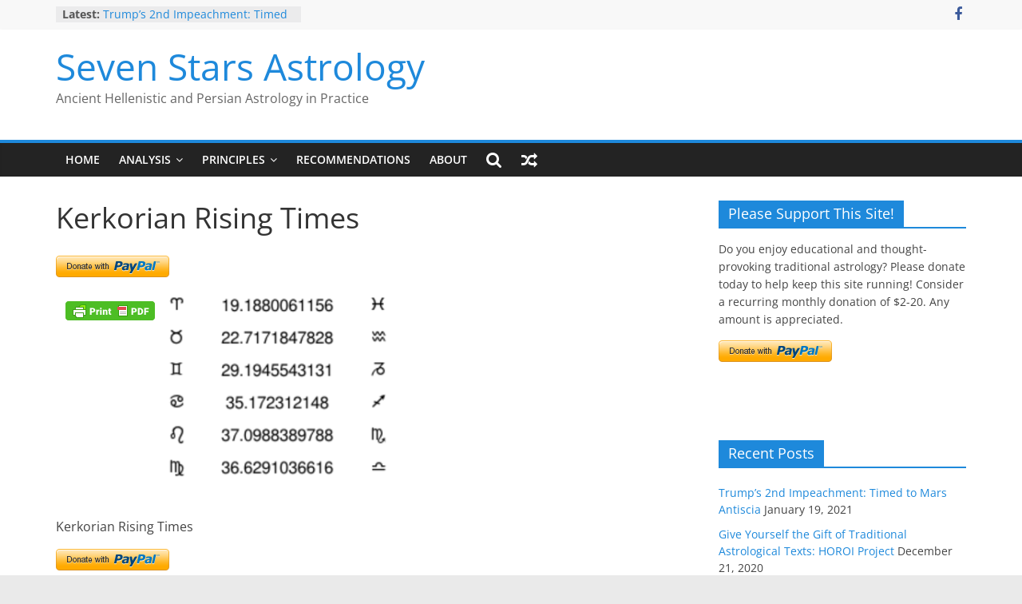

--- FILE ---
content_type: text/html; charset=UTF-8
request_url: https://sevenstarsastrology.com/traditional-astrology-of-death-special-techniques/kerkorian-rising-times/
body_size: 15084
content:
<!DOCTYPE html><html lang="en-US"><head><meta charset="UTF-8" /><meta name="viewport" content="width=device-width, initial-scale=1"><link rel="profile" href="https://gmpg.org/xfn/11" /><meta name='robots' content='index, follow, max-image-preview:large, max-snippet:-1, max-video-preview:-1' /><link media="all" href="https://sevenstarsastrology.com/wp-content/cache/autoptimize/css/autoptimize_47466f5dabdbe9fabbfef9048a6e296c.css" rel="stylesheet" /><title>Kerkorian Rising Times - Seven Stars Astrology</title><link rel="canonical" href="https://sevenstarsastrology.com/traditional-astrology-of-death-special-techniques/kerkorian-rising-times/" /><meta property="og:locale" content="en_US" /><meta property="og:type" content="article" /><meta property="og:title" content="Kerkorian Rising Times - Seven Stars Astrology" /><meta property="og:description" content="Kerkorian&#039;s Rising Times" /><meta property="og:url" content="https://sevenstarsastrology.com/traditional-astrology-of-death-special-techniques/kerkorian-rising-times/" /><meta property="og:site_name" content="Seven Stars Astrology" /><meta property="article:publisher" content="http://www.facebook.com/sevenstarsastrology" /><meta property="article:modified_time" content="2019-04-28T23:46:11+00:00" /><meta property="og:image" content="https://sevenstarsastrology.com/traditional-astrology-of-death-special-techniques/kerkorian-rising-times" /><meta property="og:image:width" content="321" /><meta property="og:image:height" content="270" /><meta property="og:image:type" content="image/png" /><meta name="twitter:card" content="summary_large_image" /> <script type="application/ld+json" class="yoast-schema-graph">{"@context":"https://schema.org","@graph":[{"@type":"WebPage","@id":"https://sevenstarsastrology.com/traditional-astrology-of-death-special-techniques/kerkorian-rising-times/","url":"https://sevenstarsastrology.com/traditional-astrology-of-death-special-techniques/kerkorian-rising-times/","name":"Kerkorian Rising Times - Seven Stars Astrology","isPartOf":{"@id":"https://sevenstarsastrology.com/#website"},"primaryImageOfPage":{"@id":"https://sevenstarsastrology.com/traditional-astrology-of-death-special-techniques/kerkorian-rising-times/#primaryimage"},"image":{"@id":"https://sevenstarsastrology.com/traditional-astrology-of-death-special-techniques/kerkorian-rising-times/#primaryimage"},"thumbnailUrl":"https://i0.wp.com/sevenstarsastrology.com/wp-content/uploads/2015/06/Kerkorian-Rising-Times.png?fit=321%2C270&ssl=1","datePublished":"2019-04-28T23:46:00+00:00","dateModified":"2019-04-28T23:46:11+00:00","breadcrumb":{"@id":"https://sevenstarsastrology.com/traditional-astrology-of-death-special-techniques/kerkorian-rising-times/#breadcrumb"},"inLanguage":"en-US","potentialAction":[{"@type":"ReadAction","target":["https://sevenstarsastrology.com/traditional-astrology-of-death-special-techniques/kerkorian-rising-times/"]}]},{"@type":"ImageObject","inLanguage":"en-US","@id":"https://sevenstarsastrology.com/traditional-astrology-of-death-special-techniques/kerkorian-rising-times/#primaryimage","url":"https://i0.wp.com/sevenstarsastrology.com/wp-content/uploads/2015/06/Kerkorian-Rising-Times.png?fit=321%2C270&ssl=1","contentUrl":"https://i0.wp.com/sevenstarsastrology.com/wp-content/uploads/2015/06/Kerkorian-Rising-Times.png?fit=321%2C270&ssl=1"},{"@type":"BreadcrumbList","@id":"https://sevenstarsastrology.com/traditional-astrology-of-death-special-techniques/kerkorian-rising-times/#breadcrumb","itemListElement":[{"@type":"ListItem","position":1,"name":"Home","item":"https://sevenstarsastrology.com/"},{"@type":"ListItem","position":2,"name":"Traditional Astrology of Death | Special Techniques for Length of Life","item":"https://sevenstarsastrology.com/traditional-astrology-of-death-special-techniques/"},{"@type":"ListItem","position":3,"name":"Kerkorian Rising Times"}]},{"@type":"WebSite","@id":"https://sevenstarsastrology.com/#website","url":"https://sevenstarsastrology.com/","name":"Seven Stars Astrology","description":"Ancient Hellenistic and Persian Astrology in Practice","publisher":{"@id":"https://sevenstarsastrology.com/#organization"},"potentialAction":[{"@type":"SearchAction","target":{"@type":"EntryPoint","urlTemplate":"https://sevenstarsastrology.com/?s={search_term_string}"},"query-input":"required name=search_term_string"}],"inLanguage":"en-US"},{"@type":"Organization","@id":"https://sevenstarsastrology.com/#organization","name":"Seven Stars Astrology","url":"https://sevenstarsastrology.com/","logo":{"@type":"ImageObject","inLanguage":"en-US","@id":"https://sevenstarsastrology.com/#/schema/logo/image/","url":"https://i0.wp.com/sevenstarsastrology.com/wp-content/uploads/2018/02/avatar-seven-stars-admin.jpg?fit=737%2C960&ssl=1","contentUrl":"https://i0.wp.com/sevenstarsastrology.com/wp-content/uploads/2018/02/avatar-seven-stars-admin.jpg?fit=737%2C960&ssl=1","width":737,"height":960,"caption":"Seven Stars Astrology"},"image":{"@id":"https://sevenstarsastrology.com/#/schema/logo/image/"},"sameAs":["http://www.facebook.com/sevenstarsastrology"]}]}</script> <link rel='dns-prefetch' href='//js.stripe.com' /><link rel='dns-prefetch' href='//stats.wp.com' /><link rel='dns-prefetch' href='//c0.wp.com' /><link rel='dns-prefetch' href='//i0.wp.com' /><link rel='dns-prefetch' href='//jetpack.wordpress.com' /><link rel='dns-prefetch' href='//s0.wp.com' /><link rel='dns-prefetch' href='//public-api.wordpress.com' /><link rel='dns-prefetch' href='//0.gravatar.com' /><link rel='dns-prefetch' href='//1.gravatar.com' /><link rel='dns-prefetch' href='//2.gravatar.com' /><link rel="alternate" type="application/rss+xml" title="Seven Stars Astrology &raquo; Feed" href="https://sevenstarsastrology.com/feed/" /><link rel="alternate" type="application/rss+xml" title="Seven Stars Astrology &raquo; Comments Feed" href="https://sevenstarsastrology.com/comments/feed/" /><link rel="alternate" type="application/rss+xml" title="Seven Stars Astrology &raquo; Kerkorian Rising Times Comments Feed" href="https://sevenstarsastrology.com/traditional-astrology-of-death-special-techniques/kerkorian-rising-times/feed/" /> <script type="text/javascript">window._wpemojiSettings = {"baseUrl":"https:\/\/s.w.org\/images\/core\/emoji\/14.0.0\/72x72\/","ext":".png","svgUrl":"https:\/\/s.w.org\/images\/core\/emoji\/14.0.0\/svg\/","svgExt":".svg","source":{"concatemoji":"https:\/\/sevenstarsastrology.com\/wp-includes\/js\/wp-emoji-release.min.js?ver=6.1.9"}};
/*! This file is auto-generated */
!function(e,a,t){var n,r,o,i=a.createElement("canvas"),p=i.getContext&&i.getContext("2d");function s(e,t){var a=String.fromCharCode,e=(p.clearRect(0,0,i.width,i.height),p.fillText(a.apply(this,e),0,0),i.toDataURL());return p.clearRect(0,0,i.width,i.height),p.fillText(a.apply(this,t),0,0),e===i.toDataURL()}function c(e){var t=a.createElement("script");t.src=e,t.defer=t.type="text/javascript",a.getElementsByTagName("head")[0].appendChild(t)}for(o=Array("flag","emoji"),t.supports={everything:!0,everythingExceptFlag:!0},r=0;r<o.length;r++)t.supports[o[r]]=function(e){if(p&&p.fillText)switch(p.textBaseline="top",p.font="600 32px Arial",e){case"flag":return s([127987,65039,8205,9895,65039],[127987,65039,8203,9895,65039])?!1:!s([55356,56826,55356,56819],[55356,56826,8203,55356,56819])&&!s([55356,57332,56128,56423,56128,56418,56128,56421,56128,56430,56128,56423,56128,56447],[55356,57332,8203,56128,56423,8203,56128,56418,8203,56128,56421,8203,56128,56430,8203,56128,56423,8203,56128,56447]);case"emoji":return!s([129777,127995,8205,129778,127999],[129777,127995,8203,129778,127999])}return!1}(o[r]),t.supports.everything=t.supports.everything&&t.supports[o[r]],"flag"!==o[r]&&(t.supports.everythingExceptFlag=t.supports.everythingExceptFlag&&t.supports[o[r]]);t.supports.everythingExceptFlag=t.supports.everythingExceptFlag&&!t.supports.flag,t.DOMReady=!1,t.readyCallback=function(){t.DOMReady=!0},t.supports.everything||(n=function(){t.readyCallback()},a.addEventListener?(a.addEventListener("DOMContentLoaded",n,!1),e.addEventListener("load",n,!1)):(e.attachEvent("onload",n),a.attachEvent("onreadystatechange",function(){"complete"===a.readyState&&t.readyCallback()})),(e=t.source||{}).concatemoji?c(e.concatemoji):e.wpemoji&&e.twemoji&&(c(e.twemoji),c(e.wpemoji)))}(window,document,window._wpemojiSettings);</script> <link rel='stylesheet' id='easy-facebook-likebox-customizer-style-css' href='https://sevenstarsastrology.com/wp-admin/admin-ajax.php?action=easy-facebook-likebox-customizer-style&#038;ver=6.3.9' type='text/css' media='all' /><link rel='stylesheet' id='esf-insta-customizer-style-css' href='https://sevenstarsastrology.com/wp-admin/admin-ajax.php?action=esf-insta-customizer-style&#038;ver=6.1.9' type='text/css' media='all' /> <script type='text/javascript' src='https://sevenstarsastrology.com/wp-includes/js/jquery/jquery.min.js?ver=3.6.1' id='jquery-core-js'></script> <script type='text/javascript' id='easy-facebook-likebox-public-script-js-extra'>var public_ajax = {"ajax_url":"https:\/\/sevenstarsastrology.com\/wp-admin\/admin-ajax.php","efbl_is_fb_pro":""};</script> <!--[if lte IE 8]> <script type='text/javascript' src='https://sevenstarsastrology.com/wp-content/themes/colormag/js/html5shiv.min.js?ver=2.1.5' id='html5-js'></script> <![endif]--> <script type='text/javascript' id='esf-insta-public-js-extra'>var esf_insta = {"ajax_url":"https:\/\/sevenstarsastrology.com\/wp-admin\/admin-ajax.php","version":"free","nonce":"5c3fd709dd"};</script> <link rel="https://api.w.org/" href="https://sevenstarsastrology.com/wp-json/" /><link rel="alternate" type="application/json" href="https://sevenstarsastrology.com/wp-json/wp/v2/media/3979" /><link rel="EditURI" type="application/rsd+xml" title="RSD" href="https://sevenstarsastrology.com/xmlrpc.php?rsd" /><link rel="wlwmanifest" type="application/wlwmanifest+xml" href="https://sevenstarsastrology.com/wp-includes/wlwmanifest.xml" /><meta name="generator" content="WordPress 6.1.9" /><link rel='shortlink' href='https://sevenstarsastrology.com/?p=3979' /><link rel="alternate" type="application/json+oembed" href="https://sevenstarsastrology.com/wp-json/oembed/1.0/embed?url=https%3A%2F%2Fsevenstarsastrology.com%2Ftraditional-astrology-of-death-special-techniques%2Fkerkorian-rising-times%2F" /><link rel="alternate" type="text/xml+oembed" href="https://sevenstarsastrology.com/wp-json/oembed/1.0/embed?url=https%3A%2F%2Fsevenstarsastrology.com%2Ftraditional-astrology-of-death-special-techniques%2Fkerkorian-rising-times%2F&#038;format=xml" /><link rel="amphtml" href="https://sevenstarsastrology.com/traditional-astrology-of-death-special-techniques/kerkorian-rising-times/?amp"> <script>document.documentElement.classList.add(
					'jetpack-lazy-images-js-enabled'
				);</script> <link rel="icon" href="https://i0.wp.com/sevenstarsastrology.com/wp-content/uploads/2018/02/cropped-Jupiter-Icon.jpg?fit=32%2C32&#038;ssl=1" sizes="32x32" /><link rel="icon" href="https://i0.wp.com/sevenstarsastrology.com/wp-content/uploads/2018/02/cropped-Jupiter-Icon.jpg?fit=192%2C192&#038;ssl=1" sizes="192x192" /><link rel="apple-touch-icon" href="https://i0.wp.com/sevenstarsastrology.com/wp-content/uploads/2018/02/cropped-Jupiter-Icon.jpg?fit=180%2C180&#038;ssl=1" /><meta name="msapplication-TileImage" content="https://i0.wp.com/sevenstarsastrology.com/wp-content/uploads/2018/02/cropped-Jupiter-Icon.jpg?fit=270%2C270&#038;ssl=1" /><meta name="google-site-verification" content="yDZSyrMqKyck08MY5E6ndDebqjjUkB3NE0tkkpzFBTM" />  <script async src="https://www.googletagmanager.com/gtag/js?id=UA-113648330-1"></script> <script>window.dataLayer = window.dataLayer || [];
  function gtag(){dataLayer.push(arguments);}
  gtag('js', new Date());

  gtag('config', 'UA-113648330-1');</script> <script async src="https://pagead2.googlesyndication.com/pagead/js/adsbygoogle.js?client=ca-pub-3235651487000176"
     crossorigin="anonymous"></script></head><body class="attachment attachment-template-default single single-attachment postid-3979 attachmentid-3979 attachment-png wp-custom-logo wp-embed-responsive right-sidebar wide"> <svg xmlns="http://www.w3.org/2000/svg" viewBox="0 0 0 0" width="0" height="0" focusable="false" role="none" style="visibility: hidden; position: absolute; left: -9999px; overflow: hidden;" ><defs><filter id="wp-duotone-dark-grayscale"><feColorMatrix color-interpolation-filters="sRGB" type="matrix" values=" .299 .587 .114 0 0 .299 .587 .114 0 0 .299 .587 .114 0 0 .299 .587 .114 0 0 " /><feComponentTransfer color-interpolation-filters="sRGB" ><feFuncR type="table" tableValues="0 0.49803921568627" /><feFuncG type="table" tableValues="0 0.49803921568627" /><feFuncB type="table" tableValues="0 0.49803921568627" /><feFuncA type="table" tableValues="1 1" /></feComponentTransfer><feComposite in2="SourceGraphic" operator="in" /></filter></defs></svg><svg xmlns="http://www.w3.org/2000/svg" viewBox="0 0 0 0" width="0" height="0" focusable="false" role="none" style="visibility: hidden; position: absolute; left: -9999px; overflow: hidden;" ><defs><filter id="wp-duotone-grayscale"><feColorMatrix color-interpolation-filters="sRGB" type="matrix" values=" .299 .587 .114 0 0 .299 .587 .114 0 0 .299 .587 .114 0 0 .299 .587 .114 0 0 " /><feComponentTransfer color-interpolation-filters="sRGB" ><feFuncR type="table" tableValues="0 1" /><feFuncG type="table" tableValues="0 1" /><feFuncB type="table" tableValues="0 1" /><feFuncA type="table" tableValues="1 1" /></feComponentTransfer><feComposite in2="SourceGraphic" operator="in" /></filter></defs></svg><svg xmlns="http://www.w3.org/2000/svg" viewBox="0 0 0 0" width="0" height="0" focusable="false" role="none" style="visibility: hidden; position: absolute; left: -9999px; overflow: hidden;" ><defs><filter id="wp-duotone-purple-yellow"><feColorMatrix color-interpolation-filters="sRGB" type="matrix" values=" .299 .587 .114 0 0 .299 .587 .114 0 0 .299 .587 .114 0 0 .299 .587 .114 0 0 " /><feComponentTransfer color-interpolation-filters="sRGB" ><feFuncR type="table" tableValues="0.54901960784314 0.98823529411765" /><feFuncG type="table" tableValues="0 1" /><feFuncB type="table" tableValues="0.71764705882353 0.25490196078431" /><feFuncA type="table" tableValues="1 1" /></feComponentTransfer><feComposite in2="SourceGraphic" operator="in" /></filter></defs></svg><svg xmlns="http://www.w3.org/2000/svg" viewBox="0 0 0 0" width="0" height="0" focusable="false" role="none" style="visibility: hidden; position: absolute; left: -9999px; overflow: hidden;" ><defs><filter id="wp-duotone-blue-red"><feColorMatrix color-interpolation-filters="sRGB" type="matrix" values=" .299 .587 .114 0 0 .299 .587 .114 0 0 .299 .587 .114 0 0 .299 .587 .114 0 0 " /><feComponentTransfer color-interpolation-filters="sRGB" ><feFuncR type="table" tableValues="0 1" /><feFuncG type="table" tableValues="0 0.27843137254902" /><feFuncB type="table" tableValues="0.5921568627451 0.27843137254902" /><feFuncA type="table" tableValues="1 1" /></feComponentTransfer><feComposite in2="SourceGraphic" operator="in" /></filter></defs></svg><svg xmlns="http://www.w3.org/2000/svg" viewBox="0 0 0 0" width="0" height="0" focusable="false" role="none" style="visibility: hidden; position: absolute; left: -9999px; overflow: hidden;" ><defs><filter id="wp-duotone-midnight"><feColorMatrix color-interpolation-filters="sRGB" type="matrix" values=" .299 .587 .114 0 0 .299 .587 .114 0 0 .299 .587 .114 0 0 .299 .587 .114 0 0 " /><feComponentTransfer color-interpolation-filters="sRGB" ><feFuncR type="table" tableValues="0 0" /><feFuncG type="table" tableValues="0 0.64705882352941" /><feFuncB type="table" tableValues="0 1" /><feFuncA type="table" tableValues="1 1" /></feComponentTransfer><feComposite in2="SourceGraphic" operator="in" /></filter></defs></svg><svg xmlns="http://www.w3.org/2000/svg" viewBox="0 0 0 0" width="0" height="0" focusable="false" role="none" style="visibility: hidden; position: absolute; left: -9999px; overflow: hidden;" ><defs><filter id="wp-duotone-magenta-yellow"><feColorMatrix color-interpolation-filters="sRGB" type="matrix" values=" .299 .587 .114 0 0 .299 .587 .114 0 0 .299 .587 .114 0 0 .299 .587 .114 0 0 " /><feComponentTransfer color-interpolation-filters="sRGB" ><feFuncR type="table" tableValues="0.78039215686275 1" /><feFuncG type="table" tableValues="0 0.94901960784314" /><feFuncB type="table" tableValues="0.35294117647059 0.47058823529412" /><feFuncA type="table" tableValues="1 1" /></feComponentTransfer><feComposite in2="SourceGraphic" operator="in" /></filter></defs></svg><svg xmlns="http://www.w3.org/2000/svg" viewBox="0 0 0 0" width="0" height="0" focusable="false" role="none" style="visibility: hidden; position: absolute; left: -9999px; overflow: hidden;" ><defs><filter id="wp-duotone-purple-green"><feColorMatrix color-interpolation-filters="sRGB" type="matrix" values=" .299 .587 .114 0 0 .299 .587 .114 0 0 .299 .587 .114 0 0 .299 .587 .114 0 0 " /><feComponentTransfer color-interpolation-filters="sRGB" ><feFuncR type="table" tableValues="0.65098039215686 0.40392156862745" /><feFuncG type="table" tableValues="0 1" /><feFuncB type="table" tableValues="0.44705882352941 0.4" /><feFuncA type="table" tableValues="1 1" /></feComponentTransfer><feComposite in2="SourceGraphic" operator="in" /></filter></defs></svg><svg xmlns="http://www.w3.org/2000/svg" viewBox="0 0 0 0" width="0" height="0" focusable="false" role="none" style="visibility: hidden; position: absolute; left: -9999px; overflow: hidden;" ><defs><filter id="wp-duotone-blue-orange"><feColorMatrix color-interpolation-filters="sRGB" type="matrix" values=" .299 .587 .114 0 0 .299 .587 .114 0 0 .299 .587 .114 0 0 .299 .587 .114 0 0 " /><feComponentTransfer color-interpolation-filters="sRGB" ><feFuncR type="table" tableValues="0.098039215686275 1" /><feFuncG type="table" tableValues="0 0.66274509803922" /><feFuncB type="table" tableValues="0.84705882352941 0.41960784313725" /><feFuncA type="table" tableValues="1 1" /></feComponentTransfer><feComposite in2="SourceGraphic" operator="in" /></filter></defs></svg><div id="page" class="hfeed site"> <a class="skip-link screen-reader-text" href="#main">Skip to content</a><header id="masthead" class="site-header clearfix "><div id="header-text-nav-container" class="clearfix"><div class="news-bar"><div class="inner-wrap"><div class="tg-news-bar__one"><div class="breaking-news"> <strong class="breaking-news-latest">Latest:</strong><ul class="newsticker"><li> <a href="https://sevenstarsastrology.com/trumps-2nd-impeachment-timed-to-mars-antiscia/" title="Trump&#8217;s 2nd Impeachment: Timed to Mars Antiscia"> Trump&#8217;s 2nd Impeachment: Timed to Mars Antiscia </a></li><li> <a href="https://sevenstarsastrology.com/give-yourself-the-gift-of-traditional-astrological-texts-horoi-project/" title="Give Yourself the Gift of Traditional Astrological Texts: HOROI Project"> Give Yourself the Gift of Traditional Astrological Texts: HOROI Project </a></li><li> <a href="https://sevenstarsastrology.com/the-trump-eclipse-the-timing-of-trumps-election-loss/" title="The Trump Eclipse: The Timing of Trump&#8217;s Election Loss"> The Trump Eclipse: The Timing of Trump&#8217;s Election Loss </a></li><li> <a href="https://sevenstarsastrology.com/the-anachronism-of-hellenistic-detriment/" title="The Anachronism of Hellenistic Detriment: What the Astrology Podcast Left Out"> The Anachronism of Hellenistic Detriment: What the Astrology Podcast Left Out </a></li><li> <a href="https://sevenstarsastrology.com/is-astrology-geocentric/" title="Is Astrology Geocentric?"> Is Astrology Geocentric? </a></li></ul></div></div><div class="tg-news-bar__two"><div class="social-links"><ul><li><a href="http://facebook.com/sevenstarsastrology" target="_blank"><i class="fa fa-facebook"></i></a></li></ul></div></div></div></div><div class="inner-wrap"><div id="header-text-nav-wrap" class="clearfix"><div id="header-left-section"><div id="header-text" class=""><h3 id="site-title"> <a href="https://sevenstarsastrology.com/" title="Seven Stars Astrology" rel="home">Seven Stars Astrology</a></h3><p id="site-description"> Ancient Hellenistic and Persian Astrology in Practice</p></div></div><div id="header-right-section"><div id="header-right-sidebar" class="clearfix"><aside id="colormag_728x90_advertisement_widget-2" class="widget widget_728x90_advertisement clearfix"><div class="advertisement_728x90"></div></aside></div></div></div></div><nav id="site-navigation" class="main-navigation clearfix" role="navigation"><div class="inner-wrap clearfix"><div class="search-random-icons-container"><div class="random-post"> <a href="https://sevenstarsastrology.com/prince-part-2-the-timing-of-his-death/" title="View a random post"> <i class="fa fa-random"></i> </a></div><div class="top-search-wrap"> <i class="fa fa-search search-top"></i><div class="search-form-top"><form action="https://sevenstarsastrology.com/" class="search-form searchform clearfix" method="get" role="search"><div class="search-wrap"> <input type="search"
 class="s field"
 name="s"
 value=""
 placeholder="Search"
 /> <button class="search-icon" type="submit"></button></div></form></div></div></div><p class="menu-toggle"></p><div class="menu-primary-container"><ul id="menu-main" class="menu"><li id="menu-item-1485" class="menu-item menu-item-type-post_type menu-item-object-page menu-item-home menu-item-1485"><a title="Seven Stars Astrology: Hellenistic &#038; Persian Astrology in Practice" href="https://sevenstarsastrology.com/">Home</a></li><li id="menu-item-1475" class="menu-item menu-item-type-taxonomy menu-item-object-category menu-item-has-children menu-item-1475"><a href="https://sevenstarsastrology.com/category/analysis-2/">Analysis</a><ul class="sub-menu"><li id="menu-item-1476" class="menu-item menu-item-type-taxonomy menu-item-object-category menu-item-1476"><a href="https://sevenstarsastrology.com/category/analysis-2/belief/">Belief</a></li><li id="menu-item-1477" class="menu-item menu-item-type-taxonomy menu-item-object-category menu-item-1477"><a href="https://sevenstarsastrology.com/category/analysis-2/profession-analysis-2/">Profession</a></li><li id="menu-item-1478" class="menu-item menu-item-type-taxonomy menu-item-object-category menu-item-1478"><a href="https://sevenstarsastrology.com/category/analysis-2/character-analysis-2/">Character</a></li><li id="menu-item-1479" class="menu-item menu-item-type-taxonomy menu-item-object-category menu-item-1479"><a href="https://sevenstarsastrology.com/category/analysis-2/death/">Death</a></li><li id="menu-item-1480" class="menu-item menu-item-type-taxonomy menu-item-object-category menu-item-1480"><a href="https://sevenstarsastrology.com/category/analysis-2/sexuality/">Sexuality/Relationships</a></li></ul></li><li id="menu-item-1481" class="menu-item menu-item-type-taxonomy menu-item-object-category menu-item-has-children menu-item-1481"><a href="https://sevenstarsastrology.com/category/principles/">Principles</a><ul class="sub-menu"><li id="menu-item-1482" class="menu-item menu-item-type-taxonomy menu-item-object-category menu-item-1482"><a href="https://sevenstarsastrology.com/category/principles/beginners/">Beginners</a></li><li id="menu-item-1483" class="menu-item menu-item-type-taxonomy menu-item-object-category menu-item-1483"><a href="https://sevenstarsastrology.com/category/principles/elections/">Elections</a></li><li id="menu-item-1484" class="menu-item menu-item-type-taxonomy menu-item-object-category menu-item-1484"><a href="https://sevenstarsastrology.com/category/prediction/">Predictive</a></li></ul></li><li id="menu-item-3720" class="menu-item menu-item-type-post_type menu-item-object-page menu-item-3720"><a href="https://sevenstarsastrology.com/resources/">Recommendations</a></li><li id="menu-item-3770" class="menu-item menu-item-type-post_type menu-item-object-page menu-item-3770"><a href="https://sevenstarsastrology.com/what-is-seven-stars-astrology-7-guiding-principles/">About</a></li></ul></div></div></nav></div></header><div id="main" class="clearfix"><div class="inner-wrap clearfix"><div id="primary"><div id="content" class="clearfix"><article id="post-3979" class="post-3979 attachment type-attachment status-inherit hentry"><div class="article-content clearfix"><header class="entry-header"><h1 class="entry-title"> Kerkorian Rising Times</h1></header><div class="entry-content clearfix"><div class='code-block code-block-1' style='margin: 8px 0; clear: both;'><div class='wpedon-container wpedon-align-left'><form target='_blank' action='https://www.paypal.com/cgi-bin/webscr' method='post' class='wpedon-form'><input type='hidden' name='cmd' value='_donations' /><input type='hidden' name='business' value='ZCFFN6EU7FPH2' /><input type='hidden' name='currency_code' value='USD' /><input type='hidden' name='notify_url' value='https://sevenstarsastrology.com/wp-admin/admin-post.php?action=add_wpedon_button_ipn'><input type='hidden' name='lc' value='en_US'><input type='hidden' name='bn' value='WPPlugin_SP'><input type='hidden' name='return' value='' /><input type='hidden' name='cancel_return' value='' /><input class='wpedon_paypalbuttonimage' type='image' src='https://www.paypalobjects.com/webstatic/en_US/btn/btn_donate_pp_142x27.png' border='0' name='submit' alt='Make your payments with PayPal. It is free, secure, effective.' style='border: none;'><img alt border="0" style="border:none;display:none;" src="https://i0.wp.com/www.paypal.com/en_US/i/scr/pixel.gif?resize=1%2C1&#038;ssl=1" width="1" height="1" data-recalc-dims="1" data-lazy-src="https://i0.wp.com/www.paypal.com/en_US/i/scr/pixel.gif?resize=1%2C1&amp;is-pending-load=1#038;ssl=1" srcset="[data-uri]" class=" jetpack-lazy-image"><noscript><img data-lazy-fallback="1" alt='' border='0' style='border:none;display:none;' src='https://i0.wp.com/www.paypal.com/en_US/i/scr/pixel.gif?resize=1%2C1&#038;ssl=1' width='1' height='1'  data-recalc-dims="1" /></noscript><input type='hidden' name='amount' id='amount_2ab4621735b12376454ea48172f84c3f' value='' /><input type='hidden' name='price' id='price_2ab4621735b12376454ea48172f84c3f' value='' /><input type='hidden' name='item_number' value='' /><input type='hidden' name='item_name' value='Support Seven Stars Astrology' /><input type='hidden' name='name' value='Support Seven Stars Astrology' /><input type='hidden' name='custom' value='3765'><input type='hidden' name='no_shipping' value='1'><input type='hidden' name='no_note' value='0'><input type='hidden' name='currency_code' value='USD'></form></div></div><div class="pf-content"><div class="printfriendly pf-button pf-button-content pf-alignleft"><a href="#" rel="nofollow" onClick="window.print(); return false;" title="Printer Friendly, PDF & Email"><img class="pf-button-img jetpack-lazy-image" src="https://i0.wp.com/cdn.printfriendly.com/buttons/printfriendly-pdf-button.png?w=800&#038;ssl=1" alt="Print Friendly, PDF &amp; Email" style="width: 112px;height: 24px;" data-recalc-dims="1" data-lazy-src="https://i0.wp.com/cdn.printfriendly.com/buttons/printfriendly-pdf-button.png?w=800&amp;is-pending-load=1#038;ssl=1" srcset="[data-uri]"><noscript><img data-lazy-fallback="1" class="pf-button-img" src="https://i0.wp.com/cdn.printfriendly.com/buttons/printfriendly-pdf-button.png?w=800&#038;ssl=1" alt="Print Friendly, PDF & Email" style="width: 112px;height: 24px;"  data-recalc-dims="1"  /></noscript></a></div><p class="attachment"><a href='https://i0.wp.com/sevenstarsastrology.com/wp-content/uploads/2015/06/Kerkorian-Rising-Times.png?ssl=1'><img width="300" height="252" src="https://i0.wp.com/sevenstarsastrology.com/wp-content/uploads/2015/06/Kerkorian-Rising-Times.png?fit=300%2C252&amp;ssl=1" class="attachment-medium size-medium jetpack-lazy-image" alt="Kerkorian Rising Times" decoding="async" data-lazy-srcset="https://i0.wp.com/sevenstarsastrology.com/wp-content/uploads/2015/06/Kerkorian-Rising-Times.png?w=321&amp;ssl=1 321w, https://i0.wp.com/sevenstarsastrology.com/wp-content/uploads/2015/06/Kerkorian-Rising-Times.png?resize=150%2C126&amp;ssl=1 150w, https://i0.wp.com/sevenstarsastrology.com/wp-content/uploads/2015/06/Kerkorian-Rising-Times.png?resize=300%2C252&amp;ssl=1 300w" data-lazy-sizes="(max-width: 300px) 100vw, 300px" data-lazy-src="https://i0.wp.com/sevenstarsastrology.com/wp-content/uploads/2015/06/Kerkorian-Rising-Times.png?fit=300%2C252&amp;ssl=1&amp;is-pending-load=1" srcset="[data-uri]"></a></p><p>Kerkorian Rising Times</p></div><div class='code-block code-block-2' style='margin: 8px 0; clear: both;'><div class='wpedon-container wpedon-align-left'><form target='_blank' action='https://www.paypal.com/cgi-bin/webscr' method='post' class='wpedon-form'><input type='hidden' name='cmd' value='_donations' /><input type='hidden' name='business' value='ZCFFN6EU7FPH2' /><input type='hidden' name='currency_code' value='USD' /><input type='hidden' name='notify_url' value='https://sevenstarsastrology.com/wp-admin/admin-post.php?action=add_wpedon_button_ipn'><input type='hidden' name='lc' value='en_US'><input type='hidden' name='bn' value='WPPlugin_SP'><input type='hidden' name='return' value='' /><input type='hidden' name='cancel_return' value='' /><input class='wpedon_paypalbuttonimage' type='image' src='https://www.paypalobjects.com/webstatic/en_US/btn/btn_donate_pp_142x27.png' border='0' name='submit' alt='Make your payments with PayPal. It is free, secure, effective.' style='border: none;'><img alt border="0" style="border:none;display:none;" src="https://i0.wp.com/www.paypal.com/en_US/i/scr/pixel.gif?resize=1%2C1&#038;ssl=1" width="1" height="1" data-recalc-dims="1" data-lazy-src="https://i0.wp.com/www.paypal.com/en_US/i/scr/pixel.gif?resize=1%2C1&amp;is-pending-load=1#038;ssl=1" srcset="[data-uri]" class=" jetpack-lazy-image"><noscript><img data-lazy-fallback="1" alt='' border='0' style='border:none;display:none;' src='https://i0.wp.com/www.paypal.com/en_US/i/scr/pixel.gif?resize=1%2C1&#038;ssl=1' width='1' height='1'  data-recalc-dims="1" /></noscript><input type='hidden' name='amount' id='amount_a2e296f2f220872dafcb71550e390a33' value='' /><input type='hidden' name='price' id='price_a2e296f2f220872dafcb71550e390a33' value='' /><input type='hidden' name='item_number' value='' /><input type='hidden' name='item_name' value='Support Seven Stars Astrology' /><input type='hidden' name='name' value='Support Seven Stars Astrology' /><input type='hidden' name='custom' value='3765'><input type='hidden' name='no_shipping' value='1'><input type='hidden' name='no_note' value='0'><input type='hidden' name='currency_code' value='USD'></form></div></div></div></div></article></div><ul class="default-wp-page clearfix"><li class="previous"><a href='https://sevenstarsastrology.com/traditional-astrology-of-death-special-techniques/590px-lachesis_washington_dc/'>&larr; Previous</a></li><li class="next"><a href='https://sevenstarsastrology.com/traditional-astrology-of-death-special-techniques/kerkorian-natal/'>Next &rarr;</a></li></ul><div class="author-box"><div class="author-img"><img alt src="https://secure.gravatar.com/avatar/7e18fb2d44f712402aafcdaf0e3769fe?s=100&#038;d=retro&#038;r=g" class="avatar avatar-100 photo jetpack-lazy-image" height="100" width="100" decoding="async" data-lazy-srcset="https://secure.gravatar.com/avatar/7e18fb2d44f712402aafcdaf0e3769fe?s=200&#038;d=retro&#038;r=g 2x" data-lazy-src="https://secure.gravatar.com/avatar/7e18fb2d44f712402aafcdaf0e3769fe?s=100&amp;is-pending-load=1#038;d=retro&#038;r=g" srcset="[data-uri]"><noscript><img data-lazy-fallback="1" alt='' src='https://secure.gravatar.com/avatar/7e18fb2d44f712402aafcdaf0e3769fe?s=100&#038;d=retro&#038;r=g' srcset='https://secure.gravatar.com/avatar/7e18fb2d44f712402aafcdaf0e3769fe?s=200&#038;d=retro&#038;r=g 2x' class='avatar avatar-100 photo' height='100' width='100' loading='lazy' decoding='async' /></noscript></div><h4 class="author-name">Ant</h4><p class="author-description">Student of astrology since the mid-nineties. Business owner, husband, and father of three. I enjoy hiking, reading, making music, and learning languages.</p></div><div class="related-posts-wrapper"><h4 class="related-posts-main-title"> <i class="fa fa-thumbs-up"></i><span>You May Also Like</span></h4><div class="related-posts clearfix"><div class="single-related-posts"><div class="related-posts-thumbnail"> <a href="https://sevenstarsastrology.com/astrology-religion-atheism-belief-1-technique-james-randi/" title="Astrology of Religion, Atheism, and Belief | 1. Introduction and James Randi"> <img width="390" height="205" src="https://i0.wp.com/sevenstarsastrology.com/wp-content/uploads/2011/11/James_Randi_2007-Amazing-Meeting-e1519855572307.jpg?resize=390%2C205&amp;ssl=1" class="attachment-colormag-featured-post-medium size-colormag-featured-post-medium wp-post-image jetpack-lazy-image" alt="James Randi 2007 at Amazing Meeting" decoding="async" data-lazy-srcset="https://i0.wp.com/sevenstarsastrology.com/wp-content/uploads/2011/11/James_Randi_2007-Amazing-Meeting-e1519855572307.jpg?resize=390%2C205&amp;ssl=1 390w, https://i0.wp.com/sevenstarsastrology.com/wp-content/uploads/2011/11/James_Randi_2007-Amazing-Meeting-e1519855572307.jpg?zoom=2&amp;resize=390%2C205&amp;ssl=1 780w" data-lazy-sizes="(max-width: 390px) 100vw, 390px" data-lazy-src="https://i0.wp.com/sevenstarsastrology.com/wp-content/uploads/2011/11/James_Randi_2007-Amazing-Meeting-e1519855572307.jpg?resize=390%2C205&amp;ssl=1&amp;is-pending-load=1" srcset="[data-uri]"> </a></div><div class="article-content"><h3 class="entry-title"> <a href="https://sevenstarsastrology.com/astrology-religion-atheism-belief-1-technique-james-randi/" rel="bookmark" title="Astrology of Religion, Atheism, and Belief | 1. Introduction and James Randi"> Astrology of Religion, Atheism, and Belief | 1. Introduction and James Randi </a></h3><div class="below-entry-meta"> <span class="posted-on"><a href="https://sevenstarsastrology.com/astrology-religion-atheism-belief-1-technique-james-randi/" title="5:32 pm" rel="bookmark"><i class="fa fa-calendar-o"></i> <time class="entry-date published" datetime="2011-11-11T17:32:48-05:00">November 11, 2011</time><time class="updated" datetime="2018-11-07T18:12:42-05:00">November 7, 2018</time></a></span> <span class="byline"> <span class="author vcard"> <i class="fa fa-user"></i> <a class="url fn n"
 href="https://sevenstarsastrology.com/author/anthony/"
 title="Anthony"
 > Anthony </a> </span> </span> <span class="comments"> <i class="fa fa-comment"></i><a href="https://sevenstarsastrology.com/astrology-religion-atheism-belief-1-technique-james-randi/#comments">35</a> </span></div></div></div><div class="single-related-posts"><div class="related-posts-thumbnail"> <a href="https://sevenstarsastrology.com/mercury-gemini-mercury-virgo-not-strong-intellect/" title="Mercury in Gemini, Mercury in Virgo | Not Necessarily Strong for the Intellect"> <img width="390" height="205" src="https://i0.wp.com/sevenstarsastrology.com/wp-content/uploads/2011/12/Mercury_fig_leaf-e1540310383456.jpg?resize=390%2C205&amp;ssl=1" class="attachment-colormag-featured-post-medium size-colormag-featured-post-medium wp-post-image jetpack-lazy-image" alt="Mercury_fig_leaf" decoding="async" data-lazy-srcset="https://i0.wp.com/sevenstarsastrology.com/wp-content/uploads/2011/12/Mercury_fig_leaf-e1540310383456.jpg?resize=390%2C205&amp;ssl=1 390w, https://i0.wp.com/sevenstarsastrology.com/wp-content/uploads/2011/12/Mercury_fig_leaf-e1540310383456.jpg?zoom=2&amp;resize=390%2C205&amp;ssl=1 780w, https://i0.wp.com/sevenstarsastrology.com/wp-content/uploads/2011/12/Mercury_fig_leaf-e1540310383456.jpg?zoom=3&amp;resize=390%2C205&amp;ssl=1 1170w" data-lazy-sizes="(max-width: 390px) 100vw, 390px" data-lazy-src="https://i0.wp.com/sevenstarsastrology.com/wp-content/uploads/2011/12/Mercury_fig_leaf-e1540310383456.jpg?resize=390%2C205&amp;ssl=1&amp;is-pending-load=1" srcset="[data-uri]"> </a></div><div class="article-content"><h3 class="entry-title"> <a href="https://sevenstarsastrology.com/mercury-gemini-mercury-virgo-not-strong-intellect/" rel="bookmark" title="Mercury in Gemini, Mercury in Virgo | Not Necessarily Strong for the Intellect"> Mercury in Gemini, Mercury in Virgo | Not Necessarily Strong for the Intellect </a></h3><div class="below-entry-meta"> <span class="posted-on"><a href="https://sevenstarsastrology.com/mercury-gemini-mercury-virgo-not-strong-intellect/" title="8:47 pm" rel="bookmark"><i class="fa fa-calendar-o"></i> <time class="entry-date published" datetime="2011-12-15T20:47:21-05:00">December 15, 2011</time><time class="updated" datetime="2018-10-23T13:49:14-04:00">October 23, 2018</time></a></span> <span class="byline"> <span class="author vcard"> <i class="fa fa-user"></i> <a class="url fn n"
 href="https://sevenstarsastrology.com/author/anthony/"
 title="Anthony"
 > Anthony </a> </span> </span> <span class="comments"> <i class="fa fa-comment"></i><a href="https://sevenstarsastrology.com/mercury-gemini-mercury-virgo-not-strong-intellect/#comments">18</a> </span></div></div></div><div class="single-related-posts"><div class="related-posts-thumbnail"> <a href="https://sevenstarsastrology.com/the-curious-case-of-jeffrey-dahmer-and-ted-turner/" title="The Curious Case of Jeffrey Dahmer and Ted Turner"> <img width="390" height="205" src="https://i0.wp.com/sevenstarsastrology.com/wp-content/uploads/2011/11/scorpion-e1534262797205.jpeg?resize=390%2C205&amp;ssl=1" class="attachment-colormag-featured-post-medium size-colormag-featured-post-medium wp-post-image jetpack-lazy-image" alt="scorpion" decoding="async" data-lazy-srcset="https://i0.wp.com/sevenstarsastrology.com/wp-content/uploads/2011/11/scorpion-e1534262797205.jpeg?resize=390%2C205&amp;ssl=1 390w, https://i0.wp.com/sevenstarsastrology.com/wp-content/uploads/2011/11/scorpion-e1534262797205.jpeg?zoom=2&amp;resize=390%2C205&amp;ssl=1 780w, https://i0.wp.com/sevenstarsastrology.com/wp-content/uploads/2011/11/scorpion-e1534262797205.jpeg?zoom=3&amp;resize=390%2C205&amp;ssl=1 1170w" data-lazy-sizes="(max-width: 390px) 100vw, 390px" data-lazy-src="https://i0.wp.com/sevenstarsastrology.com/wp-content/uploads/2011/11/scorpion-e1534262797205.jpeg?resize=390%2C205&amp;ssl=1&amp;is-pending-load=1" srcset="[data-uri]"> </a></div><div class="article-content"><h3 class="entry-title"> <a href="https://sevenstarsastrology.com/the-curious-case-of-jeffrey-dahmer-and-ted-turner/" rel="bookmark" title="The Curious Case of Jeffrey Dahmer and Ted Turner"> The Curious Case of Jeffrey Dahmer and Ted Turner </a></h3><div class="below-entry-meta"> <span class="posted-on"><a href="https://sevenstarsastrology.com/the-curious-case-of-jeffrey-dahmer-and-ted-turner/" title="4:31 am" rel="bookmark"><i class="fa fa-calendar-o"></i> <time class="entry-date published" datetime="2011-10-21T04:31:40-04:00">October 21, 2011</time><time class="updated" datetime="2019-04-28T14:16:36-04:00">April 28, 2019</time></a></span> <span class="byline"> <span class="author vcard"> <i class="fa fa-user"></i> <a class="url fn n"
 href="https://sevenstarsastrology.com/author/anthony/"
 title="Anthony"
 > Anthony </a> </span> </span> <span class="comments"> <i class="fa fa-comment"></i><a href="https://sevenstarsastrology.com/the-curious-case-of-jeffrey-dahmer-and-ted-turner/#comments">25</a> </span></div></div></div></div></div><div id="comments" class="comments-area"><div id="respond" class="comment-respond"><h3 id="reply-title" class="comment-reply-title">Leave a Reply<small><a rel="nofollow" id="cancel-comment-reply-link" href="/traditional-astrology-of-death-special-techniques/kerkorian-rising-times/#respond" style="display:none;">Cancel reply</a></small></h3><form id="commentform" class="comment-form"> <iframe
 title="Comment Form"
 src="https://jetpack.wordpress.com/jetpack-comment/?blogid=29388538&#038;postid=3979&#038;comment_registration=0&#038;require_name_email=1&#038;stc_enabled=1&#038;stb_enabled=1&#038;show_avatars=1&#038;avatar_default=retro&#038;greeting=Leave+a+Reply&#038;jetpack_comments_nonce=907802701a&#038;greeting_reply=Leave+a+Reply+to+%25s&#038;color_scheme=light&#038;lang=en_US&#038;jetpack_version=12.5.1&#038;show_cookie_consent=10&#038;has_cookie_consent=0&#038;token_key=%3Bnormal%3B&#038;sig=70934f1945e6d272510b8a072e97b47f6aef875c#parent=https%3A%2F%2Fsevenstarsastrology.com%2Ftraditional-astrology-of-death-special-techniques%2Fkerkorian-rising-times%2F"
 name="jetpack_remote_comment"
 style="width:100%; height: 430px; border:0;"
 class="jetpack_remote_comment"
 id="jetpack_remote_comment"
 sandbox="allow-same-origin allow-top-navigation allow-scripts allow-forms allow-popups"
 > </iframe> <!--[if !IE]><!--> <script>document.addEventListener('DOMContentLoaded', function () {
							var commentForms = document.getElementsByClassName('jetpack_remote_comment');
							for (var i = 0; i < commentForms.length; i++) {
								commentForms[i].allowTransparency = false;
								commentForms[i].scrolling = 'no';
							}
						});</script> <!--<![endif]--></form></div> <input type="hidden" name="comment_parent" id="comment_parent" value="" /><p class="akismet_comment_form_privacy_notice">This site uses Akismet to reduce spam. <a href="https://akismet.com/privacy/" target="_blank" rel="nofollow noopener">Learn how your comment data is processed.</a></p></div></div><div id="secondary"><aside id="text-15" class="widget widget_text clearfix"><h3 class="widget-title"><span>Please Support This Site!</span></h3><div class="textwidget"><p>Do you enjoy educational and thought-provoking traditional astrology? Please donate today to help keep this site running! Consider a recurring monthly donation of $2-20. Any amount is appreciated.<br /><div class='wpedon-container wpedon-align-left'><form target='_blank' action='https://www.paypal.com/cgi-bin/webscr' method='post' class='wpedon-form'><input type='hidden' name='cmd' value='_donations' /><input type='hidden' name='business' value='ZCFFN6EU7FPH2' /><input type='hidden' name='currency_code' value='USD' /><input type='hidden' name='notify_url' value='https://sevenstarsastrology.com/wp-admin/admin-post.php?action=add_wpedon_button_ipn'><input type='hidden' name='lc' value='en_US'><input type='hidden' name='bn' value='WPPlugin_SP'><input type='hidden' name='return' value='' /><input type='hidden' name='cancel_return' value='' /><input class='wpedon_paypalbuttonimage' type='image' src='https://www.paypalobjects.com/webstatic/en_US/btn/btn_donate_pp_142x27.png' border='0' name='submit' alt='Make your payments with PayPal. It is free, secure, effective.' style='border: none;'><img alt='' border='0' style='border:none;display:none;' src='https://www.paypal.com/en_US/i/scr/pixel.gif' width='1' height='1'><input type='hidden' name='amount' id='amount_f3bb117331068f131dde5c429d4a3dfc' value='' /><input type='hidden' name='price' id='price_f3bb117331068f131dde5c429d4a3dfc' value='' /><input type='hidden' name='item_number' value='' /><input type='hidden' name='item_name' value='Support Seven Stars Astrology' /><input type='hidden' name='name' value='Support Seven Stars Astrology' /><input type='hidden' name='custom' value='3765'><input type='hidden' name='no_shipping' value='1'><input type='hidden' name='no_note' value='0'><input type='hidden' name='currency_code' value='USD'></form></div></p></div></aside><aside id="easy_facebook_page_plugin-4" class="widget widget_easy_facebook_page_plugin clearfix"><div id="fb-root"></div> <script>(function(d, s, id) {
					  var js, fjs = d.getElementsByTagName(s)[0];
					  if (d.getElementById(id)) return;
					  js = d.createElement(s); js.id = id;
					  js.async=true; 
					  js.src = "//connect.facebook.net/en_US/all.js#xfbml=1&appId=395202813876688";
					  fjs.parentNode.insertBefore(js, fjs);
					}(document, 'script', 'facebook-jssdk'));</script> <div class="efbl-like-box 1"><div class="fb-page" data-animclass="fadeIn" data-href="https://www.facebook.com/sevenstarsastrology" data-hide-cover=false data-width="250"   data-height="" data-show-facepile=false  data-show-posts=false data-adapt-container-width=false data-hide-cta=false data-small-header="false"></div></div></aside><aside id="recent-posts-7" class="widget widget_recent_entries clearfix"><h3 class="widget-title"><span>Recent Posts</span></h3><ul><li> <a href="https://sevenstarsastrology.com/trumps-2nd-impeachment-timed-to-mars-antiscia/">Trump&#8217;s 2nd Impeachment: Timed to Mars Antiscia</a> <span class="post-date">January 19, 2021</span></li><li> <a href="https://sevenstarsastrology.com/give-yourself-the-gift-of-traditional-astrological-texts-horoi-project/">Give Yourself the Gift of Traditional Astrological Texts: HOROI Project</a> <span class="post-date">December 21, 2020</span></li><li> <a href="https://sevenstarsastrology.com/the-trump-eclipse-the-timing-of-trumps-election-loss/">The Trump Eclipse: The Timing of Trump&#8217;s Election Loss</a> <span class="post-date">December 18, 2020</span></li><li> <a href="https://sevenstarsastrology.com/the-anachronism-of-hellenistic-detriment/">The Anachronism of Hellenistic Detriment: What the Astrology Podcast Left Out</a> <span class="post-date">August 5, 2020</span></li><li> <a href="https://sevenstarsastrology.com/is-astrology-geocentric/">Is Astrology Geocentric?</a> <span class="post-date">May 12, 2020</span></li><li> <a href="https://sevenstarsastrology.com/detriment/">Detriment: A Questionable Distinction | Part 1: Historical Development</a> <span class="post-date">February 2, 2020</span></li><li> <a href="https://sevenstarsastrology.com/a-stutter-in-the-twelfth-parts/">A Stutter in the Twelfth-Parts</a> <span class="post-date">December 16, 2019</span></li><li> <a href="https://sevenstarsastrology.com/maya-angelou-venus-in-pisces/">Maya Angelou&#8217;s Venus in Pisces and Much More</a> <span class="post-date">December 12, 2019</span></li><li> <a href="https://sevenstarsastrology.com/astrological-predictive-techniques-the-ages-of-man-with-maya-angelou/">Astrological Predictive Techniques | The Ages of Man with Maya Angelou</a> <span class="post-date">December 9, 2019</span></li><li> <a href="https://sevenstarsastrology.com/timing-symbolism-in-the-chart-of-adolf-hitler/">Timing Symbolism in the Chart of Adolf Hitler</a> <span class="post-date">November 5, 2019</span></li></ul></aside><aside id="recent-comments-3" class="widget widget_recent_comments clearfix"><h3 class="widget-title"><span>Recent Comments</span></h3><ul id="recentcomments"><li class="recentcomments"><span class="comment-author-link"><a href='https://www.aljazeeranewstoday.com/what-to-know-about-the-so-called-13th-zodiac-sign-ophiuchus/' rel='external nofollow ugc' class='url'>What To Know About The So-Called 13th Zodiac Sign, Ophiuchus - Al Jazeera News TodayAl Jazeera News Today</a></span> on <a href="https://sevenstarsastrology.com/why-use-the-tropical-zodiac/#comment-11737">Why Use the Tropical Zodiac?</a></li><li class="recentcomments"><span class="comment-author-link">Gary C Calderone</span> on <a href="https://sevenstarsastrology.com/timing-symbolism-in-the-chart-of-adolf-hitler/#comment-11734">Timing Symbolism in the Chart of Adolf Hitler</a></li><li class="recentcomments"><span class="comment-author-link">Angelique</span> on <a href="https://sevenstarsastrology.com/free-ancient-astrology-books-hellenistic/#comment-11729">Top Seven Free Ancient Astrology Texts Online in English | Valens, Ptolemy, Maternus, and more</a></li><li class="recentcomments"><span class="comment-author-link">Adrian</span> on <a href="https://sevenstarsastrology.com/planetary-days-and-hours-in-hellenistic-astrology/#comment-11728">Planetary Days and Hours in Hellenistic Astrology</a></li><li class="recentcomments"><span class="comment-author-link">Bob the Builder</span> on <a href="https://sevenstarsastrology.com/trumps-2nd-impeachment-timed-to-mars-antiscia/#comment-11724">Trump&#8217;s 2nd Impeachment: Timed to Mars Antiscia</a></li></ul></aside><aside id="categories-7" class="widget widget_categories clearfix"><h3 class="widget-title"><span>Categories</span></h3><ul><li class="cat-item cat-item-2"><a href="https://sevenstarsastrology.com/category/analysis-2/">Analysis</a> (51)<ul class='children'><li class="cat-item cat-item-3"><a href="https://sevenstarsastrology.com/category/analysis-2/belief/">Belief</a> (13)</li><li class="cat-item cat-item-397"><a href="https://sevenstarsastrology.com/category/analysis-2/biography/">Biography</a> (8)</li><li class="cat-item cat-item-4"><a href="https://sevenstarsastrology.com/category/analysis-2/character-analysis-2/">Character</a> (7)</li><li class="cat-item cat-item-6"><a href="https://sevenstarsastrology.com/category/analysis-2/current-events/">Current Events</a> (6)</li><li class="cat-item cat-item-7"><a href="https://sevenstarsastrology.com/category/analysis-2/death/">Death</a> (10)</li><li class="cat-item cat-item-11"><a href="https://sevenstarsastrology.com/category/analysis-2/profession-analysis-2/">Profession</a> (9)</li><li class="cat-item cat-item-12"><a href="https://sevenstarsastrology.com/category/analysis-2/sexuality/">Sexuality/Relationships</a> (4)</li></ul></li><li class="cat-item cat-item-384"><a href="https://sevenstarsastrology.com/category/lessons/">Lessons</a> (9)</li><li class="cat-item cat-item-398"><a href="https://sevenstarsastrology.com/category/other/">Other</a> (1)</li><li class="cat-item cat-item-9"><a href="https://sevenstarsastrology.com/category/prediction/">Prediction</a> (12)</li><li class="cat-item cat-item-10"><a href="https://sevenstarsastrology.com/category/principles/">Principles</a> (54)<ul class='children'><li class="cat-item cat-item-17"><a href="https://sevenstarsastrology.com/category/principles/beginners/">Beginners</a> (15)</li><li class="cat-item cat-item-18"><a href="https://sevenstarsastrology.com/category/principles/elections/">Elections</a> (4)</li><li class="cat-item cat-item-19"><a href="https://sevenstarsastrology.com/category/principles/lots/">Lots</a> (5)</li><li class="cat-item cat-item-20"><a href="https://sevenstarsastrology.com/category/principles/mundane/">Mundane</a> (3)</li><li class="cat-item cat-item-21"><a href="https://sevenstarsastrology.com/category/principles/philosophy/">Philosophy</a> (4)</li><li class="cat-item cat-item-667"><a href="https://sevenstarsastrology.com/category/principles/planetary-days/">Planetary Days</a> (1)</li><li class="cat-item cat-item-13"><a href="https://sevenstarsastrology.com/category/principles/signs-principles/">Sign Classifications</a> (16)<ul class='children'><li class="cat-item cat-item-438"><a href="https://sevenstarsastrology.com/category/principles/signs-principles/dignity/">Dignity</a> (9)</li></ul></li><li class="cat-item cat-item-405"><a href="https://sevenstarsastrology.com/category/principles/twelfth-parts/">Twelfth-Parts</a> (8)</li><li class="cat-item cat-item-666"><a href="https://sevenstarsastrology.com/category/principles/zodiac-history/">zodiac history</a> (4)</li></ul></li><li class="cat-item cat-item-423"><a href="https://sevenstarsastrology.com/category/resources/">Resources</a> (8)</li><li class="cat-item cat-item-14"><a href="https://sevenstarsastrology.com/category/software/">Software</a> (7)</li><li class="cat-item cat-item-15"><a href="https://sevenstarsastrology.com/category/texts/">Texts</a> (5)</li><li class="cat-item cat-item-16"><a href="https://sevenstarsastrology.com/category/transits/">Transits</a> (1)</li></ul></aside><aside id="text-14" class="widget widget_text clearfix"><h3 class="widget-title"><span>Good Sites</span></h3><div class="textwidget"><p><a href="http://www.hellenisticastrology.com/" target="_blank" rel="noopener">The Hellenistic Astrology Website</a><br /> <a href="http://horoscopicastrologyblog.com/" target="_blank" rel="noopener">The Horoscopic Astrology Blog</a></p><p><a href="https://www.bendykes.com/" target="_blank" rel="noopener">Astrologer/Translator Ben Dykes</a></p><p><a href="http://www.projecthindsight.com/" target="_blank" rel="noopener">Project Hindsight</a></p><p><a href="http://cura.free.fr/DIAL.html" target="_blank" rel="noopener">Digital International Astrology Library</a></p><p><a href="https://www.astro.com/astro-databank/Main_Page" target="_blank" rel="noopener">AstroDataBank</a></p><p><a href="https://sites.google.com/site/pymorinus/" target="_blank" rel="noopener">Morinus Software</a></p><p><a href="http://www.skyscript.co.uk/" target="_blank" rel="noopener">Skyscript</a></p><p><a href="http://www.cieloeterra.it/eng/eng.index.html" target="_blank" rel="noopener">Cielo e Terra</a></p><p><a href="https://heavenastrolabe.wordpress.com/consulenze-bio/?fbclid=IwAR0ldqEuECNxjZq8Grc0znzunpDwLpYD-3Jk3nDj02RsIfPOCibCpQpW5ac" target="_blank" rel="noopener">Heaven Astrolabe &#8211; Margherita Fiorello</a></p><p><a href="https://www.arhatmedia.com/" target="_blank" rel="noopener">Arhat Media &#8211; Rob Hand</a></p><p><a href="https://altairastrology.wordpress.com/" target="_blank" rel="noopener">Altair Astrology</a></p><p><a href="https://starsandstones.wordpress.com/" target="_blank" rel="noopener">Stars and Stones &#8211; Peter Stockinger</a></p><p><a href="https://tonylouis.wordpress.com/" target="_blank" rel="noopener">Anthony Louis &#8211; Astrology &amp; Tarot</a></p><p><a href="https://beyondtheheaven.wordpress.com/" target="_blank" rel="noopener">Beyond the Heaven</a></p><p><a href="http://www.astrologiamedieval.com/" target="_blank" rel="noopener">Astrologia Medieval &#8211; Paulo Silva</a></p><p><a href="https://classicalastrologer.me/" target="_blank" rel="noopener">Classical Astrologer</a></p><p><a href="http://www.horoscope-x-files.com/" target="_blank" rel="noopener">The Lost Horoscope X-Files</a></p><p><a href="http://www.martingansten.com/" target="_blank" rel="noopener">Martin Gansten Astrology</a></p><p><a href="http://www.classicalastrology.org/" target="_blank" rel="noopener">Classical Astrology &#8211; Dorian Greenbaum</a></p><p><a href="http://www.constellationsofwords.com/" target="_blank" rel="noopener">Constellations of Words</a></p><p><a href="https://www.astrologersharon.co.uk/" target="_blank" rel="noopener">Sharon Knight</a></p><p><a href="http://www.taniadaniels.com/" target="_blank" rel="noopener">Tania Daniels</a></p><p><a href="https://internationsocietyofclassicalastrologers.wordpress.com/" target="_blank" rel="noopener">International Society of Classical Astrologers</a></p></div></aside><aside id="custom_html-2" class="widget_text widget widget_custom_html clearfix"><div class="textwidget custom-html-widget"><script async src="https://pagead2.googlesyndication.com/pagead/js/adsbygoogle.js?client=ca-pub-7608094256803319"
     crossorigin="anonymous"></script></div></aside><aside id="search-3" class="widget widget_search clearfix"><form action="https://sevenstarsastrology.com/" class="search-form searchform clearfix" method="get" role="search"><div class="search-wrap"> <input type="search"
 class="s field"
 name="s"
 value=""
 placeholder="Search"
 /> <button class="search-icon" type="submit"></button></div></form></aside><aside id="recent-posts-5" class="widget widget_recent_entries clearfix"><h3 class="widget-title"><span>Recent Posts</span></h3><ul><li> <a href="https://sevenstarsastrology.com/trumps-2nd-impeachment-timed-to-mars-antiscia/">Trump&#8217;s 2nd Impeachment: Timed to Mars Antiscia</a> <span class="post-date">January 19, 2021</span></li><li> <a href="https://sevenstarsastrology.com/give-yourself-the-gift-of-traditional-astrological-texts-horoi-project/">Give Yourself the Gift of Traditional Astrological Texts: HOROI Project</a> <span class="post-date">December 21, 2020</span></li><li> <a href="https://sevenstarsastrology.com/the-trump-eclipse-the-timing-of-trumps-election-loss/">The Trump Eclipse: The Timing of Trump&#8217;s Election Loss</a> <span class="post-date">December 18, 2020</span></li><li> <a href="https://sevenstarsastrology.com/the-anachronism-of-hellenistic-detriment/">The Anachronism of Hellenistic Detriment: What the Astrology Podcast Left Out</a> <span class="post-date">August 5, 2020</span></li><li> <a href="https://sevenstarsastrology.com/is-astrology-geocentric/">Is Astrology Geocentric?</a> <span class="post-date">May 12, 2020</span></li></ul></aside><aside id="categories-3" class="widget widget_categories clearfix"><h3 class="widget-title"><span>Categories</span></h3><ul><li class="cat-item cat-item-2"><a href="https://sevenstarsastrology.com/category/analysis-2/">Analysis</a> (51)<ul class='children'><li class="cat-item cat-item-3"><a href="https://sevenstarsastrology.com/category/analysis-2/belief/">Belief</a> (13)</li><li class="cat-item cat-item-397"><a href="https://sevenstarsastrology.com/category/analysis-2/biography/">Biography</a> (8)</li><li class="cat-item cat-item-4"><a href="https://sevenstarsastrology.com/category/analysis-2/character-analysis-2/">Character</a> (7)</li><li class="cat-item cat-item-6"><a href="https://sevenstarsastrology.com/category/analysis-2/current-events/">Current Events</a> (6)</li><li class="cat-item cat-item-7"><a href="https://sevenstarsastrology.com/category/analysis-2/death/">Death</a> (10)</li><li class="cat-item cat-item-11"><a href="https://sevenstarsastrology.com/category/analysis-2/profession-analysis-2/">Profession</a> (9)</li><li class="cat-item cat-item-12"><a href="https://sevenstarsastrology.com/category/analysis-2/sexuality/">Sexuality/Relationships</a> (4)</li></ul></li><li class="cat-item cat-item-384"><a href="https://sevenstarsastrology.com/category/lessons/">Lessons</a> (9)</li><li class="cat-item cat-item-398"><a href="https://sevenstarsastrology.com/category/other/">Other</a> (1)</li><li class="cat-item cat-item-9"><a href="https://sevenstarsastrology.com/category/prediction/">Prediction</a> (12)</li><li class="cat-item cat-item-10"><a href="https://sevenstarsastrology.com/category/principles/">Principles</a> (54)<ul class='children'><li class="cat-item cat-item-17"><a href="https://sevenstarsastrology.com/category/principles/beginners/">Beginners</a> (15)</li><li class="cat-item cat-item-18"><a href="https://sevenstarsastrology.com/category/principles/elections/">Elections</a> (4)</li><li class="cat-item cat-item-19"><a href="https://sevenstarsastrology.com/category/principles/lots/">Lots</a> (5)</li><li class="cat-item cat-item-20"><a href="https://sevenstarsastrology.com/category/principles/mundane/">Mundane</a> (3)</li><li class="cat-item cat-item-21"><a href="https://sevenstarsastrology.com/category/principles/philosophy/">Philosophy</a> (4)</li><li class="cat-item cat-item-667"><a href="https://sevenstarsastrology.com/category/principles/planetary-days/">Planetary Days</a> (1)</li><li class="cat-item cat-item-13"><a href="https://sevenstarsastrology.com/category/principles/signs-principles/">Sign Classifications</a> (16)<ul class='children'><li class="cat-item cat-item-438"><a href="https://sevenstarsastrology.com/category/principles/signs-principles/dignity/">Dignity</a> (9)</li></ul></li><li class="cat-item cat-item-405"><a href="https://sevenstarsastrology.com/category/principles/twelfth-parts/">Twelfth-Parts</a> (8)</li><li class="cat-item cat-item-666"><a href="https://sevenstarsastrology.com/category/principles/zodiac-history/">zodiac history</a> (4)</li></ul></li><li class="cat-item cat-item-423"><a href="https://sevenstarsastrology.com/category/resources/">Resources</a> (8)</li><li class="cat-item cat-item-14"><a href="https://sevenstarsastrology.com/category/software/">Software</a> (7)</li><li class="cat-item cat-item-15"><a href="https://sevenstarsastrology.com/category/texts/">Texts</a> (5)</li><li class="cat-item cat-item-16"><a href="https://sevenstarsastrology.com/category/transits/">Transits</a> (1)</li></ul></aside><aside id="tag_cloud-2" class="widget widget_tag_cloud clearfix"><h3 class="widget-title"><span>Tags</span></h3><div class="tagcloud"><a href="https://sevenstarsastrology.com/tag/abu-mashar/" class="tag-cloud-link tag-link-28 tag-link-position-1" style="font-size: 11.966666666667pt;" aria-label="Abu Ma&#039;shar (8 items)">Abu Ma&#039;shar</a> <a href="https://sevenstarsastrology.com/tag/actions/" class="tag-cloud-link tag-link-32 tag-link-position-2" style="font-size: 9.6333333333333pt;" aria-label="actions (6 items)">actions</a> <a href="https://sevenstarsastrology.com/tag/advancement/" class="tag-cloud-link tag-link-34 tag-link-position-3" style="font-size: 8pt;" aria-label="advancement (5 items)">advancement</a> <a href="https://sevenstarsastrology.com/tag/analysis/" class="tag-cloud-link tag-link-42 tag-link-position-4" style="font-size: 17.8pt;" aria-label="analysis (15 items)">analysis</a> <a href="https://sevenstarsastrology.com/tag/belief-2/" class="tag-cloud-link tag-link-65 tag-link-position-5" style="font-size: 14.066666666667pt;" aria-label="belief (10 items)">belief</a> <a href="https://sevenstarsastrology.com/tag/career/" class="tag-cloud-link tag-link-74 tag-link-position-6" style="font-size: 13.133333333333pt;" aria-label="career (9 items)">career</a> <a href="https://sevenstarsastrology.com/tag/carmen-astrologicum/" class="tag-cloud-link tag-link-75 tag-link-position-7" style="font-size: 8pt;" aria-label="carmen astrologicum (5 items)">carmen astrologicum</a> <a href="https://sevenstarsastrology.com/tag/celebrity/" class="tag-cloud-link tag-link-77 tag-link-position-8" style="font-size: 22pt;" aria-label="celebrity (23 items)">celebrity</a> <a href="https://sevenstarsastrology.com/tag/character/" class="tag-cloud-link tag-link-78 tag-link-position-9" style="font-size: 13.133333333333pt;" aria-label="character (9 items)">character</a> <a href="https://sevenstarsastrology.com/tag/death-2/" class="tag-cloud-link tag-link-100 tag-link-position-10" style="font-size: 13.133333333333pt;" aria-label="death (9 items)">death</a> <a href="https://sevenstarsastrology.com/tag/dignity/" class="tag-cloud-link tag-link-104 tag-link-position-11" style="font-size: 15pt;" aria-label="dignity (11 items)">dignity</a> <a href="https://sevenstarsastrology.com/tag/distributor/" class="tag-cloud-link tag-link-404 tag-link-position-12" style="font-size: 9.6333333333333pt;" aria-label="distributor (6 items)">distributor</a> <a href="https://sevenstarsastrology.com/tag/dodecatemoria/" class="tag-cloud-link tag-link-106 tag-link-position-13" style="font-size: 10.8pt;" aria-label="dodecatemoria (7 items)">dodecatemoria</a> <a href="https://sevenstarsastrology.com/tag/dodecatemory/" class="tag-cloud-link tag-link-107 tag-link-position-14" style="font-size: 9.6333333333333pt;" aria-label="dodecatemory (6 items)">dodecatemory</a> <a href="https://sevenstarsastrology.com/tag/dorotheus/" class="tag-cloud-link tag-link-110 tag-link-position-15" style="font-size: 17.8pt;" aria-label="Dorotheus (15 items)">Dorotheus</a> <a href="https://sevenstarsastrology.com/tag/firmicus-maternus/" class="tag-cloud-link tag-link-129 tag-link-position-16" style="font-size: 10.8pt;" aria-label="firmicus maternus (7 items)">firmicus maternus</a> <a href="https://sevenstarsastrology.com/tag/hellenistic-astrology/" class="tag-cloud-link tag-link-146 tag-link-position-17" style="font-size: 21.533333333333pt;" aria-label="Hellenistic astrology (22 items)">Hellenistic astrology</a> <a href="https://sevenstarsastrology.com/tag/jarbakhtar/" class="tag-cloud-link tag-link-329 tag-link-position-18" style="font-size: 11.966666666667pt;" aria-label="jarbakhtar (8 items)">jarbakhtar</a> <a href="https://sevenstarsastrology.com/tag/jupiter/" class="tag-cloud-link tag-link-164 tag-link-position-19" style="font-size: 8pt;" aria-label="jupiter (5 items)">jupiter</a> <a href="https://sevenstarsastrology.com/tag/manilius/" class="tag-cloud-link tag-link-191 tag-link-position-20" style="font-size: 9.6333333333333pt;" aria-label="manilius (6 items)">manilius</a> <a href="https://sevenstarsastrology.com/tag/mercury/" class="tag-cloud-link tag-link-198 tag-link-position-21" style="font-size: 13.133333333333pt;" aria-label="mercury (9 items)">mercury</a> <a href="https://sevenstarsastrology.com/tag/morinus/" class="tag-cloud-link tag-link-204 tag-link-position-22" style="font-size: 10.8pt;" aria-label="morinus (7 items)">morinus</a> <a href="https://sevenstarsastrology.com/tag/paulus-alexandrinus/" class="tag-cloud-link tag-link-222 tag-link-position-23" style="font-size: 11.966666666667pt;" aria-label="Paulus Alexandrinus (8 items)">Paulus Alexandrinus</a> <a href="https://sevenstarsastrology.com/tag/planetary-years/" class="tag-cloud-link tag-link-235 tag-link-position-24" style="font-size: 13.133333333333pt;" aria-label="planetary years (9 items)">planetary years</a> <a href="https://sevenstarsastrology.com/tag/prediction-2/" class="tag-cloud-link tag-link-240 tag-link-position-25" style="font-size: 11.966666666667pt;" aria-label="prediction (8 items)">prediction</a> <a href="https://sevenstarsastrology.com/tag/primary-directions/" class="tag-cloud-link tag-link-241 tag-link-position-26" style="font-size: 19.666666666667pt;" aria-label="primary directions (18 items)">primary directions</a> <a href="https://sevenstarsastrology.com/tag/profections/" class="tag-cloud-link tag-link-242 tag-link-position-27" style="font-size: 19.666666666667pt;" aria-label="profections (18 items)">profections</a> <a href="https://sevenstarsastrology.com/tag/profession/" class="tag-cloud-link tag-link-243 tag-link-position-28" style="font-size: 15.7pt;" aria-label="profession (12 items)">profession</a> <a href="https://sevenstarsastrology.com/tag/ptolemy/" class="tag-cloud-link tag-link-337 tag-link-position-29" style="font-size: 17.333333333333pt;" aria-label="ptolemy (14 items)">ptolemy</a> <a href="https://sevenstarsastrology.com/tag/religion/" class="tag-cloud-link tag-link-249 tag-link-position-30" style="font-size: 17.8pt;" aria-label="religion (15 items)">religion</a> <a href="https://sevenstarsastrology.com/tag/rhetorius/" class="tag-cloud-link tag-link-254 tag-link-position-31" style="font-size: 8pt;" aria-label="rhetorius (5 items)">rhetorius</a> <a href="https://sevenstarsastrology.com/tag/saturn/" class="tag-cloud-link tag-link-259 tag-link-position-32" style="font-size: 9.6333333333333pt;" aria-label="Saturn (6 items)">Saturn</a> <a href="https://sevenstarsastrology.com/tag/sect/" class="tag-cloud-link tag-link-265 tag-link-position-33" style="font-size: 10.8pt;" aria-label="sect (7 items)">sect</a> <a href="https://sevenstarsastrology.com/tag/skeptic/" class="tag-cloud-link tag-link-276 tag-link-position-34" style="font-size: 16.633333333333pt;" aria-label="skeptic (13 items)">skeptic</a> <a href="https://sevenstarsastrology.com/tag/solar-return/" class="tag-cloud-link tag-link-279 tag-link-position-35" style="font-size: 17.8pt;" aria-label="solar return (15 items)">solar return</a> <a href="https://sevenstarsastrology.com/tag/traditional-astrology/" class="tag-cloud-link tag-link-302 tag-link-position-36" style="font-size: 13.133333333333pt;" aria-label="traditional astrology (9 items)">traditional astrology</a> <a href="https://sevenstarsastrology.com/tag/transits-2/" class="tag-cloud-link tag-link-304 tag-link-position-37" style="font-size: 17.333333333333pt;" aria-label="transits (14 items)">transits</a> <a href="https://sevenstarsastrology.com/tag/triplicity/" class="tag-cloud-link tag-link-308 tag-link-position-38" style="font-size: 9.6333333333333pt;" aria-label="triplicity (6 items)">triplicity</a> <a href="https://sevenstarsastrology.com/tag/twelfth-parts/" class="tag-cloud-link tag-link-311 tag-link-position-39" style="font-size: 16.633333333333pt;" aria-label="twelfth-parts (13 items)">twelfth-parts</a> <a href="https://sevenstarsastrology.com/tag/valens/" class="tag-cloud-link tag-link-312 tag-link-position-40" style="font-size: 18.5pt;" aria-label="Valens (16 items)">Valens</a> <a href="https://sevenstarsastrology.com/tag/venus/" class="tag-cloud-link tag-link-314 tag-link-position-41" style="font-size: 13.133333333333pt;" aria-label="venus (9 items)">venus</a> <a href="https://sevenstarsastrology.com/tag/vettius-valens/" class="tag-cloud-link tag-link-315 tag-link-position-42" style="font-size: 11.966666666667pt;" aria-label="vettius valens (8 items)">vettius valens</a> <a href="https://sevenstarsastrology.com/tag/whitney-houston/" class="tag-cloud-link tag-link-320 tag-link-position-43" style="font-size: 9.6333333333333pt;" aria-label="whitney houston (6 items)">whitney houston</a> <a href="https://sevenstarsastrology.com/tag/zodiac/" class="tag-cloud-link tag-link-322 tag-link-position-44" style="font-size: 10.8pt;" aria-label="zodiac (7 items)">zodiac</a> <a href="https://sevenstarsastrology.com/tag/zodiacal-releasing/" class="tag-cloud-link tag-link-323 tag-link-position-45" style="font-size: 11.966666666667pt;" aria-label="zodiacal releasing (8 items)">zodiacal releasing</a></div></aside><aside id="archives-3" class="widget widget_archive clearfix"><h3 class="widget-title"><span>Archives</span></h3><ul><li><a href='https://sevenstarsastrology.com/2021/01/'>January 2021</a></li><li><a href='https://sevenstarsastrology.com/2020/12/'>December 2020</a></li><li><a href='https://sevenstarsastrology.com/2020/08/'>August 2020</a></li><li><a href='https://sevenstarsastrology.com/2020/05/'>May 2020</a></li><li><a href='https://sevenstarsastrology.com/2020/02/'>February 2020</a></li><li><a href='https://sevenstarsastrology.com/2019/12/'>December 2019</a></li><li><a href='https://sevenstarsastrology.com/2019/11/'>November 2019</a></li><li><a href='https://sevenstarsastrology.com/2019/10/'>October 2019</a></li><li><a href='https://sevenstarsastrology.com/2019/09/'>September 2019</a></li><li><a href='https://sevenstarsastrology.com/2019/07/'>July 2019</a></li><li><a href='https://sevenstarsastrology.com/2019/06/'>June 2019</a></li><li><a href='https://sevenstarsastrology.com/2019/05/'>May 2019</a></li><li><a href='https://sevenstarsastrology.com/2019/04/'>April 2019</a></li><li><a href='https://sevenstarsastrology.com/2019/03/'>March 2019</a></li><li><a href='https://sevenstarsastrology.com/2019/02/'>February 2019</a></li><li><a href='https://sevenstarsastrology.com/2019/01/'>January 2019</a></li><li><a href='https://sevenstarsastrology.com/2018/12/'>December 2018</a></li><li><a href='https://sevenstarsastrology.com/2018/11/'>November 2018</a></li><li><a href='https://sevenstarsastrology.com/2018/10/'>October 2018</a></li><li><a href='https://sevenstarsastrology.com/2018/09/'>September 2018</a></li><li><a href='https://sevenstarsastrology.com/2018/03/'>March 2018</a></li><li><a href='https://sevenstarsastrology.com/2018/02/'>February 2018</a></li><li><a href='https://sevenstarsastrology.com/2015/12/'>December 2015</a></li><li><a href='https://sevenstarsastrology.com/2015/11/'>November 2015</a></li><li><a href='https://sevenstarsastrology.com/2015/08/'>August 2015</a></li><li><a href='https://sevenstarsastrology.com/2015/06/'>June 2015</a></li><li><a href='https://sevenstarsastrology.com/2015/05/'>May 2015</a></li><li><a href='https://sevenstarsastrology.com/2014/06/'>June 2014</a></li><li><a href='https://sevenstarsastrology.com/2013/03/'>March 2013</a></li><li><a href='https://sevenstarsastrology.com/2012/12/'>December 2012</a></li><li><a href='https://sevenstarsastrology.com/2012/09/'>September 2012</a></li><li><a href='https://sevenstarsastrology.com/2012/08/'>August 2012</a></li><li><a href='https://sevenstarsastrology.com/2012/07/'>July 2012</a></li><li><a href='https://sevenstarsastrology.com/2012/06/'>June 2012</a></li><li><a href='https://sevenstarsastrology.com/2012/05/'>May 2012</a></li><li><a href='https://sevenstarsastrology.com/2012/04/'>April 2012</a></li><li><a href='https://sevenstarsastrology.com/2012/03/'>March 2012</a></li><li><a href='https://sevenstarsastrology.com/2012/02/'>February 2012</a></li><li><a href='https://sevenstarsastrology.com/2012/01/'>January 2012</a></li><li><a href='https://sevenstarsastrology.com/2011/12/'>December 2011</a></li><li><a href='https://sevenstarsastrology.com/2011/11/'>November 2011</a></li><li><a href='https://sevenstarsastrology.com/2011/10/'>October 2011</a></li></ul></aside></div></div></div><div class="advertisement_above_footer"><div class="inner-wrap"><aside id="search-2" class="widget widget_search clearfix"><form action="https://sevenstarsastrology.com/" class="search-form searchform clearfix" method="get" role="search"><div class="search-wrap"> <input type="search"
 class="s field"
 name="s"
 value=""
 placeholder="Search"
 /> <button class="search-icon" type="submit"></button></div></form></aside><aside id="recent-posts-2" class="widget widget_recent_entries clearfix"><h3 class="widget-title"><span>Recent Posts</span></h3><ul><li> <a href="https://sevenstarsastrology.com/trumps-2nd-impeachment-timed-to-mars-antiscia/">Trump&#8217;s 2nd Impeachment: Timed to Mars Antiscia</a></li><li> <a href="https://sevenstarsastrology.com/give-yourself-the-gift-of-traditional-astrological-texts-horoi-project/">Give Yourself the Gift of Traditional Astrological Texts: HOROI Project</a></li><li> <a href="https://sevenstarsastrology.com/the-trump-eclipse-the-timing-of-trumps-election-loss/">The Trump Eclipse: The Timing of Trump&#8217;s Election Loss</a></li><li> <a href="https://sevenstarsastrology.com/the-anachronism-of-hellenistic-detriment/">The Anachronism of Hellenistic Detriment: What the Astrology Podcast Left Out</a></li><li> <a href="https://sevenstarsastrology.com/is-astrology-geocentric/">Is Astrology Geocentric?</a></li></ul></aside><aside id="recent-comments-2" class="widget widget_recent_comments clearfix"><h3 class="widget-title"><span>Recent Comments</span></h3><ul id="recentcomments-2"><li class="recentcomments"><span class="comment-author-link"><a href='https://www.aljazeeranewstoday.com/what-to-know-about-the-so-called-13th-zodiac-sign-ophiuchus/' rel='external nofollow ugc' class='url'>What To Know About The So-Called 13th Zodiac Sign, Ophiuchus - Al Jazeera News TodayAl Jazeera News Today</a></span> on <a href="https://sevenstarsastrology.com/why-use-the-tropical-zodiac/#comment-11737">Why Use the Tropical Zodiac?</a></li><li class="recentcomments"><span class="comment-author-link">Gary C Calderone</span> on <a href="https://sevenstarsastrology.com/timing-symbolism-in-the-chart-of-adolf-hitler/#comment-11734">Timing Symbolism in the Chart of Adolf Hitler</a></li><li class="recentcomments"><span class="comment-author-link">Angelique</span> on <a href="https://sevenstarsastrology.com/free-ancient-astrology-books-hellenistic/#comment-11729">Top Seven Free Ancient Astrology Texts Online in English | Valens, Ptolemy, Maternus, and more</a></li><li class="recentcomments"><span class="comment-author-link">Adrian</span> on <a href="https://sevenstarsastrology.com/planetary-days-and-hours-in-hellenistic-astrology/#comment-11728">Planetary Days and Hours in Hellenistic Astrology</a></li><li class="recentcomments"><span class="comment-author-link">Bob the Builder</span> on <a href="https://sevenstarsastrology.com/trumps-2nd-impeachment-timed-to-mars-antiscia/#comment-11724">Trump&#8217;s 2nd Impeachment: Timed to Mars Antiscia</a></li></ul></aside><aside id="archives-2" class="widget widget_archive clearfix"><h3 class="widget-title"><span>Archives</span></h3><ul><li><a href='https://sevenstarsastrology.com/2021/01/'>January 2021</a></li><li><a href='https://sevenstarsastrology.com/2020/12/'>December 2020</a></li><li><a href='https://sevenstarsastrology.com/2020/08/'>August 2020</a></li><li><a href='https://sevenstarsastrology.com/2020/05/'>May 2020</a></li><li><a href='https://sevenstarsastrology.com/2020/02/'>February 2020</a></li><li><a href='https://sevenstarsastrology.com/2019/12/'>December 2019</a></li><li><a href='https://sevenstarsastrology.com/2019/11/'>November 2019</a></li><li><a href='https://sevenstarsastrology.com/2019/10/'>October 2019</a></li><li><a href='https://sevenstarsastrology.com/2019/09/'>September 2019</a></li><li><a href='https://sevenstarsastrology.com/2019/07/'>July 2019</a></li><li><a href='https://sevenstarsastrology.com/2019/06/'>June 2019</a></li><li><a href='https://sevenstarsastrology.com/2019/05/'>May 2019</a></li><li><a href='https://sevenstarsastrology.com/2019/04/'>April 2019</a></li><li><a href='https://sevenstarsastrology.com/2019/03/'>March 2019</a></li><li><a href='https://sevenstarsastrology.com/2019/02/'>February 2019</a></li><li><a href='https://sevenstarsastrology.com/2019/01/'>January 2019</a></li><li><a href='https://sevenstarsastrology.com/2018/12/'>December 2018</a></li><li><a href='https://sevenstarsastrology.com/2018/11/'>November 2018</a></li><li><a href='https://sevenstarsastrology.com/2018/10/'>October 2018</a></li><li><a href='https://sevenstarsastrology.com/2018/09/'>September 2018</a></li><li><a href='https://sevenstarsastrology.com/2018/03/'>March 2018</a></li><li><a href='https://sevenstarsastrology.com/2018/02/'>February 2018</a></li><li><a href='https://sevenstarsastrology.com/2015/12/'>December 2015</a></li><li><a href='https://sevenstarsastrology.com/2015/11/'>November 2015</a></li><li><a href='https://sevenstarsastrology.com/2015/08/'>August 2015</a></li><li><a href='https://sevenstarsastrology.com/2015/06/'>June 2015</a></li><li><a href='https://sevenstarsastrology.com/2015/05/'>May 2015</a></li><li><a href='https://sevenstarsastrology.com/2014/06/'>June 2014</a></li><li><a href='https://sevenstarsastrology.com/2013/03/'>March 2013</a></li><li><a href='https://sevenstarsastrology.com/2012/12/'>December 2012</a></li><li><a href='https://sevenstarsastrology.com/2012/09/'>September 2012</a></li><li><a href='https://sevenstarsastrology.com/2012/08/'>August 2012</a></li><li><a href='https://sevenstarsastrology.com/2012/07/'>July 2012</a></li><li><a href='https://sevenstarsastrology.com/2012/06/'>June 2012</a></li><li><a href='https://sevenstarsastrology.com/2012/05/'>May 2012</a></li><li><a href='https://sevenstarsastrology.com/2012/04/'>April 2012</a></li><li><a href='https://sevenstarsastrology.com/2012/03/'>March 2012</a></li><li><a href='https://sevenstarsastrology.com/2012/02/'>February 2012</a></li><li><a href='https://sevenstarsastrology.com/2012/01/'>January 2012</a></li><li><a href='https://sevenstarsastrology.com/2011/12/'>December 2011</a></li><li><a href='https://sevenstarsastrology.com/2011/11/'>November 2011</a></li><li><a href='https://sevenstarsastrology.com/2011/10/'>October 2011</a></li></ul></aside><aside id="categories-2" class="widget widget_categories clearfix"><h3 class="widget-title"><span>Categories</span></h3><ul><li class="cat-item cat-item-2"><a href="https://sevenstarsastrology.com/category/analysis-2/">Analysis</a></li><li class="cat-item cat-item-17"><a href="https://sevenstarsastrology.com/category/principles/beginners/">Beginners</a></li><li class="cat-item cat-item-3"><a href="https://sevenstarsastrology.com/category/analysis-2/belief/">Belief</a></li><li class="cat-item cat-item-397"><a href="https://sevenstarsastrology.com/category/analysis-2/biography/">Biography</a></li><li class="cat-item cat-item-4"><a href="https://sevenstarsastrology.com/category/analysis-2/character-analysis-2/">Character</a></li><li class="cat-item cat-item-6"><a href="https://sevenstarsastrology.com/category/analysis-2/current-events/">Current Events</a></li><li class="cat-item cat-item-7"><a href="https://sevenstarsastrology.com/category/analysis-2/death/">Death</a></li><li class="cat-item cat-item-438"><a href="https://sevenstarsastrology.com/category/principles/signs-principles/dignity/">Dignity</a></li><li class="cat-item cat-item-18"><a href="https://sevenstarsastrology.com/category/principles/elections/">Elections</a></li><li class="cat-item cat-item-384"><a href="https://sevenstarsastrology.com/category/lessons/">Lessons</a></li><li class="cat-item cat-item-19"><a href="https://sevenstarsastrology.com/category/principles/lots/">Lots</a></li><li class="cat-item cat-item-20"><a href="https://sevenstarsastrology.com/category/principles/mundane/">Mundane</a></li><li class="cat-item cat-item-398"><a href="https://sevenstarsastrology.com/category/other/">Other</a></li><li class="cat-item cat-item-21"><a href="https://sevenstarsastrology.com/category/principles/philosophy/">Philosophy</a></li><li class="cat-item cat-item-667"><a href="https://sevenstarsastrology.com/category/principles/planetary-days/">Planetary Days</a></li><li class="cat-item cat-item-9"><a href="https://sevenstarsastrology.com/category/prediction/">Prediction</a></li><li class="cat-item cat-item-10"><a href="https://sevenstarsastrology.com/category/principles/">Principles</a></li><li class="cat-item cat-item-11"><a href="https://sevenstarsastrology.com/category/analysis-2/profession-analysis-2/">Profession</a></li><li class="cat-item cat-item-423"><a href="https://sevenstarsastrology.com/category/resources/">Resources</a></li><li class="cat-item cat-item-12"><a href="https://sevenstarsastrology.com/category/analysis-2/sexuality/">Sexuality/Relationships</a></li><li class="cat-item cat-item-13"><a href="https://sevenstarsastrology.com/category/principles/signs-principles/">Sign Classifications</a></li><li class="cat-item cat-item-14"><a href="https://sevenstarsastrology.com/category/software/">Software</a></li><li class="cat-item cat-item-15"><a href="https://sevenstarsastrology.com/category/texts/">Texts</a></li><li class="cat-item cat-item-16"><a href="https://sevenstarsastrology.com/category/transits/">Transits</a></li><li class="cat-item cat-item-405"><a href="https://sevenstarsastrology.com/category/principles/twelfth-parts/">Twelfth-Parts</a></li><li class="cat-item cat-item-666"><a href="https://sevenstarsastrology.com/category/principles/zodiac-history/">zodiac history</a></li></ul></aside><aside id="meta-2" class="widget widget_meta clearfix"><h3 class="widget-title"><span>Meta</span></h3><ul><li><a rel="nofollow" href="https://sevenstarsastrology.com/wp-login.php">Log in</a></li><li><a href="https://sevenstarsastrology.com/feed/">Entries feed</a></li><li><a href="https://sevenstarsastrology.com/comments/feed/">Comments feed</a></li><li><a href="https://wordpress.org/">WordPress.org</a></li></ul></aside></div></div><footer id="colophon" class="clearfix "><div class="footer-widgets-wrapper"><div class="inner-wrap"><div class="footer-widgets-area clearfix"><div class="tg-footer-main-widget"><div class="tg-first-footer-widget"><aside id="text-13" class="widget widget_text clearfix"><div class="textwidget"><p><a href="https://sevenstarsastrology.com/terms-and-conditions"> Terms and Conditions</a></p><p><a href="https://sevenstarsastrology.com/privacy"> Privacy</a></p><p><a href="https://sevenstarsastrology.com/contact"> Contact</a></p></div></aside></div></div><div class="tg-footer-other-widgets"><div class="tg-second-footer-widget"></div><div class="tg-third-footer-widget"></div><div class="tg-fourth-footer-widget"></div></div></div></div></div><div class="footer-socket-wrapper clearfix"><div class="inner-wrap"><div class="footer-socket-area"><div class="footer-socket-right-section"><div class="social-links"><ul><li><a href="http://facebook.com/sevenstarsastrology" target="_blank"><i class="fa fa-facebook"></i></a></li></ul></div></div><div class="footer-socket-left-section"><div class="copyright">Copyright &copy; 2026 <a href="https://sevenstarsastrology.com/" title="Seven Stars Astrology" ><span>Seven Stars Astrology</span></a>. All rights reserved.<br>Theme: <a href="https://themegrill.com/themes/colormag" target="_blank" title="ColorMag" rel="nofollow"><span>ColorMag</span></a> by ThemeGrill. Powered by <a href="https://wordpress.org" target="_blank" title="WordPress" rel="nofollow"><span>WordPress</span></a>.</div></div></div></div></div></footer> <a href="#masthead" id="scroll-up"><i class="fa fa-chevron-up"></i></a></div> <script type="text/javascript" id="pf_script">var pfHeaderImgUrl = '';
          var pfHeaderTagline = '';
          var pfdisableClickToDel = '0';
          var pfImagesSize = 'full-size';
          var pfImageDisplayStyle = 'right';
          var pfEncodeImages = '0';
          var pfShowHiddenContent  = '0';
          var pfDisableEmail = '0';
          var pfDisablePDF = '0';
          var pfDisablePrint = '0';
          var pfCustomCSS = '';
        var pfPlatform = 'WordPress';

        (function($){
            $(document).ready(function(){
                if($('.pf-button-content').length === 0){
                    $('style#pf-excerpt-styles').remove();
                }
            });
        })(jQuery);</script> <script defer src='https://cdn.printfriendly.com/printfriendly.js'></script> <script type='text/javascript' src='https://js.stripe.com/v3/' id='stripe-js-js'></script> <script type='text/javascript' id='wpedon-js-extra'>var wpedon = {"ajaxUrl":"https:\/\/sevenstarsastrology.com\/wp-admin\/admin-ajax.php","nonce":"8468edefcf","opens":"2","cancel":"","return":""};</script> <script type='text/javascript' id='jetpack-lazy-images-js-extra'>var jetpackLazyImagesL10n = {"loading_warning":"Images are still loading. Please cancel your print and try again."};</script> <script defer type='text/javascript' src='https://stats.wp.com/e-202603.js' id='jetpack-stats-js'></script> <script type='text/javascript' id='jetpack-stats-js-after'>_stq = window._stq || [];
_stq.push([ "view", {v:'ext',blog:'29388538',post:'3979',tz:'-5',srv:'sevenstarsastrology.com',j:'1:12.5.1'} ]);
_stq.push([ "clickTrackerInit", "29388538", "3979" ]);</script> <!--[if IE]> <script type="text/javascript">if ( 0 === window.location.hash.indexOf( '#comment-' ) ) {
				// window.location.reload() doesn't respect the Hash in IE
				window.location.hash = window.location.hash;
			}</script> <![endif]--> <script type="text/javascript">(function () {
				var comm_par_el = document.getElementById( 'comment_parent' ),
					comm_par = ( comm_par_el && comm_par_el.value ) ? comm_par_el.value : '',
					frame = document.getElementById( 'jetpack_remote_comment' ),
					tellFrameNewParent;

				tellFrameNewParent = function () {
					if ( comm_par ) {
						frame.src = "https://jetpack.wordpress.com/jetpack-comment/?blogid=29388538&postid=3979&comment_registration=0&require_name_email=1&stc_enabled=1&stb_enabled=1&show_avatars=1&avatar_default=retro&greeting=Leave+a+Reply&jetpack_comments_nonce=907802701a&greeting_reply=Leave+a+Reply+to+%25s&color_scheme=light&lang=en_US&jetpack_version=12.5.1&show_cookie_consent=10&has_cookie_consent=0&token_key=%3Bnormal%3B&sig=70934f1945e6d272510b8a072e97b47f6aef875c#parent=https%3A%2F%2Fsevenstarsastrology.com%2Ftraditional-astrology-of-death-special-techniques%2Fkerkorian-rising-times%2F" + '&replytocom=' + parseInt( comm_par, 10 ).toString();
					} else {
						frame.src = "https://jetpack.wordpress.com/jetpack-comment/?blogid=29388538&postid=3979&comment_registration=0&require_name_email=1&stc_enabled=1&stb_enabled=1&show_avatars=1&avatar_default=retro&greeting=Leave+a+Reply&jetpack_comments_nonce=907802701a&greeting_reply=Leave+a+Reply+to+%25s&color_scheme=light&lang=en_US&jetpack_version=12.5.1&show_cookie_consent=10&has_cookie_consent=0&token_key=%3Bnormal%3B&sig=70934f1945e6d272510b8a072e97b47f6aef875c#parent=https%3A%2F%2Fsevenstarsastrology.com%2Ftraditional-astrology-of-death-special-techniques%2Fkerkorian-rising-times%2F";
					}
				};

				
				if ( 'undefined' !== typeof addComment ) {
					addComment._Jetpack_moveForm = addComment.moveForm;

					addComment.moveForm = function ( commId, parentId, respondId, postId ) {
						var returnValue = addComment._Jetpack_moveForm( commId, parentId, respondId, postId ),
							cancelClick, cancel;

						if ( false === returnValue ) {
							cancel = document.getElementById( 'cancel-comment-reply-link' );
							cancelClick = cancel.onclick;
							cancel.onclick = function () {
								var cancelReturn = cancelClick.call( this );
								if ( false !== cancelReturn ) {
									return cancelReturn;
								}

								if ( ! comm_par ) {
									return cancelReturn;
								}

								comm_par = 0;

								tellFrameNewParent();

								return cancelReturn;
							};
						}

						if ( comm_par == parentId ) {
							return returnValue;
						}

						comm_par = parentId;

						tellFrameNewParent();

						return returnValue;
					};
				}

				
				// Do the post message bit after the dom has loaded.
				document.addEventListener( 'DOMContentLoaded', function () {
					var iframe_url = "https:\/\/jetpack.wordpress.com";
					if ( window.postMessage ) {
						if ( document.addEventListener ) {
							window.addEventListener( 'message', function ( event ) {
								var origin = event.origin.replace( /^http:\/\//i, 'https://' );
								if ( iframe_url.replace( /^http:\/\//i, 'https://' ) !== origin ) {
									return;
								}
								frame.style.height = event.data + 'px';
							});
						} else if ( document.attachEvent ) {
							window.attachEvent( 'message', function ( event ) {
								var origin = event.origin.replace( /^http:\/\//i, 'https://' );
								if ( iframe_url.replace( /^http:\/\//i, 'https://' ) !== origin ) {
									return;
								}
								frame.style.height = event.data + 'px';
							});
						}
					}
				})

			})();</script> <script type="text/javascript">amzn_assoc_ad_type = "link_enhancement_widget";
    amzn_assoc_tracking_id = "sevenstarsast-20";
    amzn_assoc_linkid = "171f81cef2fee679baac4313e51ef16b";
    amzn_assoc_placement = "";
    amzn_assoc_marketplace = "amazon";
    amzn_assoc_region = "US";</script> <script src="//ws-na.amazon-adsystem.com/widgets/q?ServiceVersion=20070822&Operation=GetScript&ID=OneJS&WS=1&MarketPlace=US"></script> <script defer src="https://sevenstarsastrology.com/wp-content/cache/autoptimize/js/autoptimize_4f5e3e246d0d747bfe9569a672ca6e3e.js"></script></body></html>

<!-- Page cached by LiteSpeed Cache 7.7 on 2026-01-13 21:48:00 -->

--- FILE ---
content_type: text/html; charset=utf-8
request_url: https://www.google.com/recaptcha/api2/aframe
body_size: 266
content:
<!DOCTYPE HTML><html><head><meta http-equiv="content-type" content="text/html; charset=UTF-8"></head><body><script nonce="856muc02u3JiEE1L5wz3-Q">/** Anti-fraud and anti-abuse applications only. See google.com/recaptcha */ try{var clients={'sodar':'https://pagead2.googlesyndication.com/pagead/sodar?'};window.addEventListener("message",function(a){try{if(a.source===window.parent){var b=JSON.parse(a.data);var c=clients[b['id']];if(c){var d=document.createElement('img');d.src=c+b['params']+'&rc='+(localStorage.getItem("rc::a")?sessionStorage.getItem("rc::b"):"");window.document.body.appendChild(d);sessionStorage.setItem("rc::e",parseInt(sessionStorage.getItem("rc::e")||0)+1);localStorage.setItem("rc::h",'1768470624380');}}}catch(b){}});window.parent.postMessage("_grecaptcha_ready", "*");}catch(b){}</script></body></html>